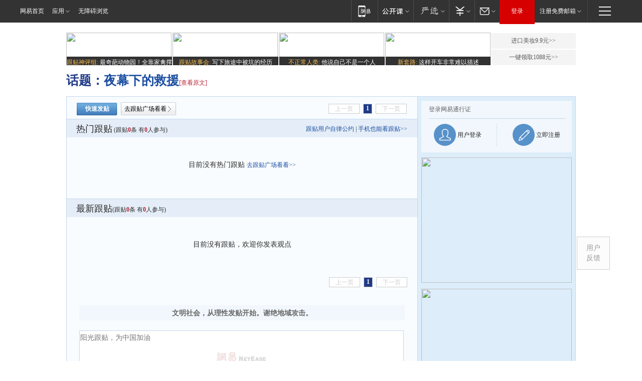

--- FILE ---
content_type: text/html;charset=gb2312
request_url: https://g.163.com/r?site=netease&affiliate=163&cat=other&type=logo300x250&location=2
body_size: 219
content:
<!-- service=8 -->
<a target="_blank" href="https://g.163.com/effect/c?s=240565&AID=259279&FlightID=2510&Values=1543602510&Redirect=http://data.163.com/special/datablog/"><img src="https://yt-adp.ws.126.net/channel4/300250_bduw_20190313.jpg" border=0 height=250 width=300 alt=""></a>
<!--sspClickMonitor-->
<img src=""  border="0" height="1" width="1">